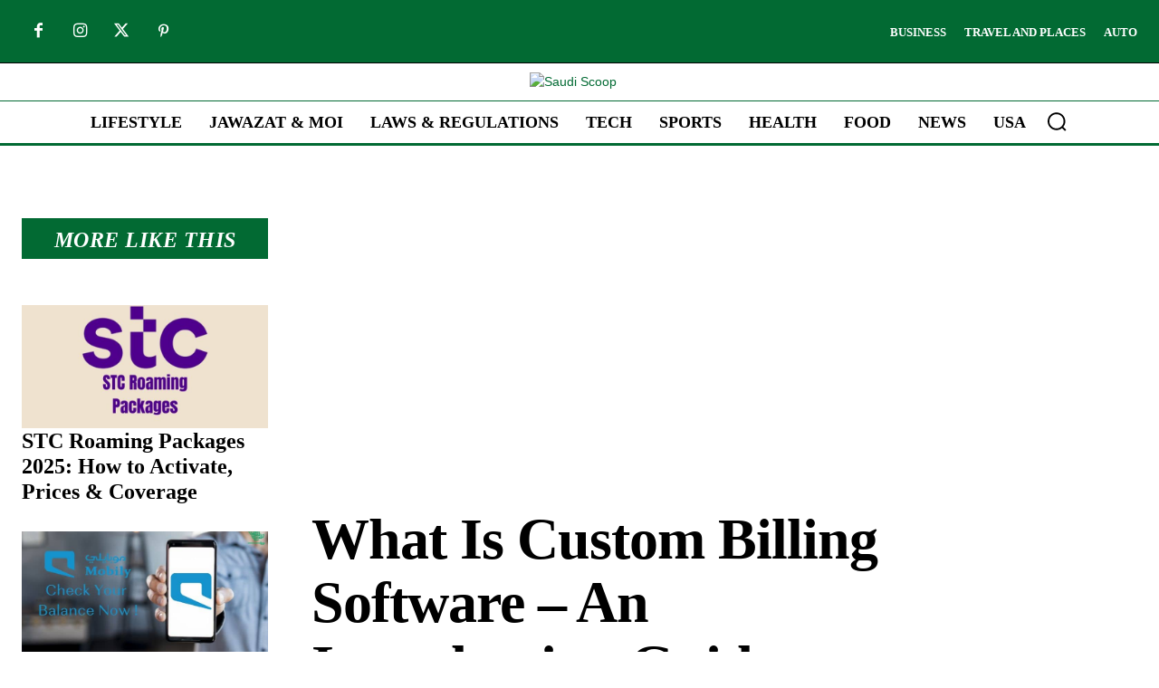

--- FILE ---
content_type: text/html; charset=utf-8
request_url: https://www.google.com/recaptcha/api2/aframe
body_size: 268
content:
<!DOCTYPE HTML><html><head><meta http-equiv="content-type" content="text/html; charset=UTF-8"></head><body><script nonce="lOvJhZVvIjyC6e2YejS5pg">/** Anti-fraud and anti-abuse applications only. See google.com/recaptcha */ try{var clients={'sodar':'https://pagead2.googlesyndication.com/pagead/sodar?'};window.addEventListener("message",function(a){try{if(a.source===window.parent){var b=JSON.parse(a.data);var c=clients[b['id']];if(c){var d=document.createElement('img');d.src=c+b['params']+'&rc='+(localStorage.getItem("rc::a")?sessionStorage.getItem("rc::b"):"");window.document.body.appendChild(d);sessionStorage.setItem("rc::e",parseInt(sessionStorage.getItem("rc::e")||0)+1);localStorage.setItem("rc::h",'1769070334067');}}}catch(b){}});window.parent.postMessage("_grecaptcha_ready", "*");}catch(b){}</script></body></html>